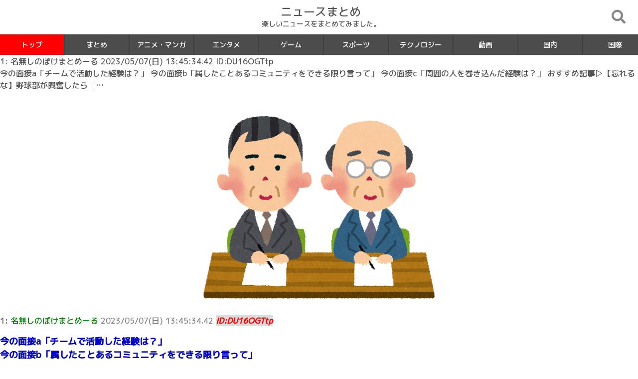

--- FILE ---
content_type: text/html; charset=UTF-8
request_url: https://funnews.jp/2023/05/08/%E3%80%90%E6%82%B2%E5%A0%B1%E3%80%91%E6%98%94%E3%81%AE%E9%9D%A2%E6%8E%A5%E3%80%8C%E5%AD%A6%E7%94%9F%E6%99%82%E4%BB%A3%E3%81%AB%E5%8A%9B%E3%82%92%E5%85%A5%E3%82%8C%E3%81%9F%E3%81%93%E3%81%A8%E3%81%AF/
body_size: 5924
content:
<!DOCTYPE html>
<html lang="ja">
<head>
<meta charset="utf-8">
<meta name="viewport" content="width=device-width, initial-scale=1">
<meta name="referrer" content="unsafe-url">
<title>【悲報】昔の面接「学生時代に力を入れたことは？」→結果ｗｗｗｗｗｗ | ニュースまとめ</title>
<link rel="stylesheet" href="https://maxcdn.bootstrapcdn.com/bootstrap/4.4.1/css/bootstrap.min.css">
<link rel="stylesheet" href="https://funnews.jp/wp-content/themes/funnews.jp/style.css"><link rel="stylesheet" href="https://cdnjs.cloudflare.com/ajax/libs/Swiper/4.5.0/css/swiper.min.css"><link rel="stylesheet" href="https://use.fontawesome.com/releases/v5.6.1/css/all.css" crossorigin="anonymous"><link href="https://fonts.googleapis.com/css?family=M+PLUS+1p:500&display=swap" rel="stylesheet"><link rel='stylesheet' id='wp-block-library-css' href='https://funnews.jp/wp-includes/css/dist/block-library/style.min.css' type='text/css' media='all'/><link rel='stylesheet' id='yarpp-thumbnails-css' href='https://funnews.jp/wp-content/plugins/yet-another-related-posts-plugin/style/styles_thumbnails.css' type='text/css' media='all'/><style id='yarpp-thumbnails-inline-css' type='text/css'>.yarpp-thumbnails-horizontal .yarpp-thumbnail{width:130px;height:170px;margin:5px;margin-left:0}.yarpp-thumbnail>img,.yarpp-thumbnail-default{width:120px;height:120px;margin:5px}.yarpp-thumbnails-horizontal .yarpp-thumbnail-title{margin:7px;margin-top:0;width:120px}.yarpp-thumbnail-default>img{min-height:120px;min-width:120px}</style><link rel='stylesheet' id='yarppRelatedCss-css' href='https://funnews.jp/wp-content/plugins/yet-another-related-posts-plugin/style/related.css' type='text/css' media='all'/><script src="https://ajax.googleapis.com/ajax/libs/jquery/3.4.1/jquery.min.js" type="text/psajs" data-pagespeed-orig-index="0"></script>
<script src="https://cdnjs.cloudflare.com/ajax/libs/popper.js/1.16.0/umd/popper.min.js" type="text/psajs" data-pagespeed-orig-index="1"></script>
<script src="https://maxcdn.bootstrapcdn.com/bootstrap/4.4.1/js/bootstrap.min.js" type="text/psajs" data-pagespeed-orig-index="2">
<link rel="stylesheet" href="https://code.ionicframework.com/ionicons/1.4.1/css/ionicons.min.css">
<script src="https://cdnjs.cloudflare.com/ajax/libs/jquery-cookie/1.4.1/jquery.cookie.min.js"></script>
<script src="https://cdnjs.cloudflare.com/ajax/libs/Swiper/4.5.0/js/swiper.min.js" type="text/psajs" data-pagespeed-orig-index="3"></script>
<script src="https://cdn.jsdelivr.net/npm/@barba/core" type="text/psajs" data-pagespeed-orig-index="4"></script>
<script src="https://cdnjs.cloudflare.com/ajax/libs/hammer.js/2.0.8/hammer.min.js" type="text/psajs" data-pagespeed-orig-index="5"></script>
<script type="text/psajs" data-pagespeed-orig-index="6">$(function(){var square=document.getElementById('wrap_c');var hammer=new Hammer(square);hammer.on("swipeleft",function(event){var put=$('#content_lists').data('cat');var vp=$("#c_"+put).next(".swiper-slide").find('a').attr('href');if(typeof vp!=='undefined'){location.href=vp;}});hammer.on("swiperight",function(event){var put=$('#content_lists').data('cat');var vp=$("#c_"+put).prev(".swiper-slide").find('a').attr('href');if(typeof vp!=='undefined'){location.href=vp;}});});</script>
<meta name='robots' content='max-image-preview:large'/>
<link rel='dns-prefetch' href='//s.w.org'/>
<link rel='dns-prefetch' href='//www.googletagmanager.com'/>
<link rel="https://api.w.org/" href="https://funnews.jp/wp-json/"/><link rel="alternate" type="application/json" href="https://funnews.jp/wp-json/wp/v2/posts/433780"/><link rel="EditURI" type="application/rsd+xml" title="RSD" href="https://funnews.jp/xmlrpc.php?rsd"/>
<link rel="wlwmanifest" type="application/wlwmanifest+xml" href="https://funnews.jp/wp-includes/wlwmanifest.xml"/>
<link rel="canonical" href="https://funnews.jp/2023/05/08/%e3%80%90%e6%82%b2%e5%a0%b1%e3%80%91%e6%98%94%e3%81%ae%e9%9d%a2%e6%8e%a5%e3%80%8c%e5%ad%a6%e7%94%9f%e6%99%82%e4%bb%a3%e3%81%ab%e5%8a%9b%e3%82%92%e5%85%a5%e3%82%8c%e3%81%9f%e3%81%93%e3%81%a8%e3%81%af/"/>
<link rel='shortlink' href='https://funnews.jp/?p=433780'/>
<link rel="alternate" type="application/json+oembed" href="https://funnews.jp/wp-json/oembed/1.0/embed?url=https%3A%2F%2Ffunnews.jp%2F2023%2F05%2F08%2F%25e3%2580%2590%25e6%2582%25b2%25e5%25a0%25b1%25e3%2580%2591%25e6%2598%2594%25e3%2581%25ae%25e9%259d%25a2%25e6%258e%25a5%25e3%2580%258c%25e5%25ad%25a6%25e7%2594%259f%25e6%2599%2582%25e4%25bb%25a3%25e3%2581%25ab%25e5%258a%259b%25e3%2582%2592%25e5%2585%25a5%25e3%2582%258c%25e3%2581%259f%25e3%2581%2593%25e3%2581%25a8%25e3%2581%25af%2F"/>
<link rel="alternate" type="text/xml+oembed" href="https://funnews.jp/wp-json/oembed/1.0/embed?url=https%3A%2F%2Ffunnews.jp%2F2023%2F05%2F08%2F%25e3%2580%2590%25e6%2582%25b2%25e5%25a0%25b1%25e3%2580%2591%25e6%2598%2594%25e3%2581%25ae%25e9%259d%25a2%25e6%258e%25a5%25e3%2580%258c%25e5%25ad%25a6%25e7%2594%259f%25e6%2599%2582%25e4%25bb%25a3%25e3%2581%25ab%25e5%258a%259b%25e3%2582%2592%25e5%2585%25a5%25e3%2582%258c%25e3%2581%259f%25e3%2581%2593%25e3%2581%25a8%25e3%2581%25af%2F&#038;format=xml"/>
<meta name="generator" content="Site Kit by Google 1.124.0"/></head>
<body data-rsssl=1 data-barba="wrapper"><noscript><meta HTTP-EQUIV="refresh" content="0;url='https://funnews.jp/2023/05/08/%E3%80%90%E6%82%B2%E5%A0%B1%E3%80%91%E6%98%94%E3%81%AE%E9%9D%A2%E6%8E%A5%E3%80%8C%E5%AD%A6%E7%94%9F%E6%99%82%E4%BB%A3%E3%81%AB%E5%8A%9B%E3%82%92%E5%85%A5%E3%82%8C%E3%81%9F%E3%81%93%E3%81%A8%E3%81%AF/?PageSpeed=noscript'" /><style><!--table,div,span,font,p{display:none} --></style><div style="display:block">Please click <a href="https://funnews.jp/2023/05/08/%E3%80%90%E6%82%B2%E5%A0%B1%E3%80%91%E6%98%94%E3%81%AE%E9%9D%A2%E6%8E%A5%E3%80%8C%E5%AD%A6%E7%94%9F%E6%99%82%E4%BB%A3%E3%81%AB%E5%8A%9B%E3%82%92%E5%85%A5%E3%82%8C%E3%81%9F%E3%81%93%E3%81%A8%E3%81%AF/?PageSpeed=noscript">here</a> if you are not redirected within a few seconds.</div></noscript>
<header>
<div class="content_outer">
<div class="header_title">
<div class="title_logo">
<h1>ニュースまとめ</h1>
</div>
<div class="sub_title">
楽しいニュースをまとめてみました。	</div>
</div>
</div>
<div class="menu_b" data-toggle="modal" data-target="#myModal"><i style="font-size:28px;" class="fas fa-search btv"></i></div>
</header>
<div class="top_menu">
<div class="swiper-container tab-menu">
<ul class="swiper-wrapper" style="margin:0;padding:0;">
<li id="c_0" data-turn="0" class="swiper-slide" style="background-color:#f00;"><a href="https://funnews.jp"><span>トップ</span></a></li>
<li data-turn="1" id="c_1" class="swiper-slide"><a href="https://funnews.jp/category/%e3%81%be%e3%81%a8%e3%82%81/"><span>まとめ</span></a></li>
<li data-turn="2" id="c_8" class="swiper-slide"><a href="https://funnews.jp/category/%e3%82%a2%e3%83%8b%e3%83%a1%e3%83%bb%e3%83%9e%e3%83%b3%e3%82%ac/"><span>アニメ・マンガ</span></a></li>
<li data-turn="3" id="c_2" class="swiper-slide"><a href="https://funnews.jp/category/%e3%82%a8%e3%83%b3%e3%82%bf%e3%83%a1/"><span>エンタメ</span></a></li>
<li data-turn="4" id="c_9" class="swiper-slide"><a href="https://funnews.jp/category/%e3%82%b2%e3%83%bc%e3%83%a0/"><span>ゲーム</span></a></li>
<li data-turn="5" id="c_6" class="swiper-slide"><a href="https://funnews.jp/category/%e3%82%b9%e3%83%9d%e3%83%bc%e3%83%84/"><span>スポーツ</span></a></li>
<li data-turn="6" id="c_7" class="swiper-slide"><a href="https://funnews.jp/category/%e3%83%86%e3%82%af%e3%83%8e%e3%83%ad%e3%82%b8%e3%83%bc/"><span>テクノロジー</span></a></li>
<li data-turn="7" id="c_11" class="swiper-slide"><a href="https://funnews.jp/category/%e5%8b%95%e7%94%bb/"><span>動画</span></a></li>
<li data-turn="8" id="c_4" class="swiper-slide"><a href="https://funnews.jp/category/%e5%9b%bd%e5%86%85/"><span>国内</span></a></li>
<li data-turn="9" id="c_5" class="swiper-slide"><a href="https://funnews.jp/category/%e5%9b%bd%e9%9a%9b/"><span>国際</span></a></li>
<li data-turn="10" id="c_3" class="swiper-slide"><a href="https://funnews.jp/category/%e6%9a%ae%e3%82%89%e3%81%97/"><span>暮らし</span></a></li>
<li data-turn="11" id="c_10" class="swiper-slide"><a href="https://funnews.jp/category/%e7%be%8e%e5%a5%b3/"><span>美女</span></a></li>
</ul>
</div>
</div>
<script type="text/psajs" data-pagespeed-orig-index="7">$(document).on("click",".swiper-slide",function(){$('.swiper-slide').css({"background-color":""});$(this).css({"background-color":"#f00"});});var galleryThumbs=new Swiper('.tab-menu',{initialSlide:0,slidesPerView:'auto',freeMode:false,watchSlidesVisibility:true,watchSlidesProgress:true,freeModeMomentumRatio:3,freeModeSticky:true,});</script>
<div class="modal" id="myModal">
<div class="modal-dialog">
<div class="modal-content">
<div class="modal-body">
<div style="margin-bottom:20px;">
<form method="get" action="https://funnews.jp/">
<div class="input-group">
<input type="text" class="form-control" name="s" placeholder="Search.." style="box-sizing:border-box;border:2px solid #67B1D8;" value="">
<span class="input-group-prepend">
<button class="btn" type="submit" style="background-color:#67B1D8;color:#fff;"><i class="fas fa-search"></i></button>
</span>
</div>
</form>
</div>
<div style="margin-bottom:10px;"><i class="fas fa-fire"></i>人気検索</div>
<div>
<div class="row">	<div class="col-6">
<a href="https://funnews.jp/?s=コロナ" class="list-group-item list-group-item-action">コロナ</a>
</div>	<div class="col-6">
<a href="https://funnews.jp/?s=手越" class="list-group-item list-group-item-action">手越</a>
</div>	<div class="col-6">
<a href="https://funnews.jp/?s=中国" class="list-group-item list-group-item-action">中国</a>
</div></div>	</div>
</div>
</div>
</div>
</div>
<div class="content_outer">
<div class="main_content">
<div class="post_list_content">
<p>1: 名無しのぽけまとめーる 2023/05/07(日) 13:45:34.42 ID:DU16OGTtp<br/>
今の面接a「チームで活動した経験は？」 今の面接b「属したことあるコミュニティをできる限り言って」 今の面接c「周囲の人を巻き込んだ経験は？」 おすすめ記事▷【忘れるな】野球部が興奮したら『&#8230;</p>
<div class="t_h">
<div align="center"><a target="_blank" title="syukatsu_mensetsu" href="https://livedoor.blogimg.jp/alienty-pokemon/imgs/b/8/b82d74e9.png" rel="noopener"><img loading="lazy" class="pict" hspace="5" alt="syukatsu_mensetsu" border="0" height="432" width="480" src="https://livedoor.blogimg.jp/alienty-pokemon/imgs/b/8/b82d74e9-s.png"></a></div>
<p>1: <span style="color: green;">名無しのぽけまとめーる</span> <span style="color: gray;"> 2023/05/07(日) 13:45:34.42 <em class="specified" style="color: #ff0000; background-color: #dddddd; font-weight: bold;">ID:DU16OGTtp</em></span></div>
<div style="font-weight:bold;font-size:18px;line-height:27px;color:#0000cd;margin-bottom:35px;" class="t_b"> 今の面接a「チームで活動した経験は？」 <br/> 今の面接b「属したことあるコミュニティをできる限り言って」 <br/> 今の面接c「周囲の人を巻き込んだ経験は？」 </div>
<div style="padding: 10px; margin-bottom: 10px; border: 1px dotted #333333;"><b><span style="font-size: 125%;">おすすめ記事<br/></span></b><b><span style="font-size: 125%;">▷<a title="" target="_blank" href="http://matomeantena.com/feed/30000074268497" rel="noopener">【忘れるな】野球部が興奮したら『こう』なる・・・（※動画あり）</a></span></b><b><span style="font-size: 125%;"><br/>▷<a href="http://matomeantena.com/feed/30000075532280" target="_blank" title="" rel="noopener">【朗報】橋本環奈さん、ダイエットに成功して超絶美人になるｗｗｗｗｗｗｗｗｗ（※画像あり）</a></span></b><b><span style="font-size: 125%;"><br/></span></b><b><span style="font-size: 125%;">▷<a href="http://matomeantena.com/feed/30000075568046" target="_blank" title="" rel="noopener">【画像】Netflixさん、このタイミングで実写版ドラマ『ONE PIECE』のビジュアルを初解禁ｗｗｗｗｗｗｗｗ（※画像あり）</a></span></b><b><span style="font-size: 125%;"><br/>▷<a title="" target="_blank" href="http://2ch-c.net/?gt=20221212084501&amp;eid=8438683" rel="noopener">【衝撃】日本のPK失敗を批判した国の末路がこちらｗｗｗｗｗ</a></span></b><b><span style="font-size: 125%;"><br/></span></b><b><span style="font-size: 125%;">▷<a title="" target="_blank" href="http://2ch-c.net/?gt=20221207064501&amp;eid=8425201" rel="noopener">【朗報】マッサージ店のお姉さんに個人電話番号を貰った結果ｗｗｗｗｗｗ</a></span></b><b><span style="font-size: 125%;"><br/>▷<a title="" target="_blank" href="http://2ch-c.net/?gt=20221127084501&amp;eid=8399160" rel="noopener">【衝撃】サッカー選手「痛いンゴ！痛いンゴおおおおお！」←これｗｗｗｗｗ</a></span></b><b><span style="font-size: 125%;"><br/></span></b><b><span style="font-size: 125%;">▷<a title="" target="_blank" href="http://newpuru.doorblog.jp/archives/60015248.html?id=31704429&amp;c=2ch" rel="noopener">【驚愕】 男さん、ガチでこの『座り方』が出来ない・・・（※画像あり）</a></span></b><b><span style="font-size: 125%;"><br/></span></b><b><span style="font-size: 125%;">▷<a href="http://newpuru.doorblog.jp/archives/59955522.html?id=31593207&amp;c=2ch" target="_blank" title="" rel="noopener">【衝撃】 本田圭佑が当時アホみたいに叩かれてた理由ｗｗｗｗｗ</a></span></b><b><span style="font-size: 125%;"><br/></span></b><b><span style="font-size: 125%;">▷<a title="" target="_blank" href="http://2ch-c.net/?gt=20221206074501&amp;eid=8422698" rel="noopener">【衝撃】クロアチア人の名前、クセが強すぎるｗｗｗｗｗ</a></span></b><b><span style="font-size: 125%;"><br/>▷<a title="" target="_blank" href="http://matomeantena.com/feed/30000073678719" rel="noopener">【速報】 吉岡里帆さん、18歳（素人時代）の画像が発掘されるｗｗｗｗ（※画像あり）</a><br/>▷<a title="" target="_blank" href="http://2ch-c.net/?gt=20221205084501&amp;eid=8420246" rel="noopener">【衝撃】男女の賃金格差、先進国で比較した結果→日本は『こう』なるｗｗｗｗ(※画像あり) </a><br/>▷<a title="" target="_blank" href="http://2ch-c.net/?gt=20221202074501&amp;eid=8412206" rel="noopener">【悲報】アメリカでサッカーが盛り上がらない理由がこちらｗｗｗｗｗｗ</a><br/>▷<a title="" target="_blank" href="http://matomeantena.com/feed/30000073297943" rel="noopener">【おぉ&#8230;】滝沢秀明ことタッキーさんの全盛期ｗｗｗｗｗｗｗｗｗ</a><br/>▷<a title="" target="_blank" href="http://matomeantena.com/feed/30000073247558" rel="noopener">【ガチ】中居正広さん、マジで大丈夫かよこれ・・・</a><br/>▷<a title="" target="_blank" href="http://newpuru.doorblog.jp/archives/59955753.html?id=31593454&amp;c=all" rel="noopener">【衝撃】 抗うつ薬を飲み始めた結果→常時『この状態』になるｗｗｗｗｗ</a><br/>▷<a title="" target="_blank" href="http://2ch-c.net/?gt=20221113084501&amp;eid=8362110" rel="noopener">【衝撃】世界各国の『1000円飯』が格差が凄すぎるｗｗｗｗｗ(※画像あり)</a><br/>▷<a title="" target="_blank" href="http://matomeantena.com/feed/30000073090525" rel="noopener">【衝撃】みやぞんが干された理由←これｗｗｗｗｗ</a><br/>▷<a title="" target="_blank" href="http://2ch-c.net/?gt=20221111074501&amp;eid=8356587" rel="noopener">【衝撃】小島瑠璃子「一緒にいてお金のことを考えないでいられる人がいい」→結果ｗｗｗｗｗ</a><br/>▷<a title="" target="_blank" href="http://matomeantena.com/feed/30000072972719" rel="noopener">【朗報】最新の宮崎あおい(37)のご尊顔がこちらｗｗｗｗｗｗｗｗｗ（※画像あり）</a><br/>▷<a title="" target="_blank" href="http://newpuru.doorblog.jp/archives/59630249.html?id=30989475&amp;c=2ch" rel="noopener">【画像】 目閉じたらこういうの見えるやつｗｗｗｗｗｗｗｗｗｗｗ</a><br/>▷<a title="" target="_blank" href="http://2ch-c.net/?gt=20221105074501&amp;eid=8340406" rel="noopener">【衝撃】陣内智則さん、YouTubeで100万を超えた方法がヤバすぎるｗｗｗｗｗ</a></span></b></div>
<p><!-- Generated by まとめくす (https://2mtmex.com/) --><br/>
<a href="http://pokemon-goh.doorblog.jp/archives/39917116.html">続きを読む</a></p>
<div class='yarpp yarpp-related yarpp-related-website yarpp-related-none yarpp-template-thumbnails'>
<!-- YARPP Thumbnails -->
<h3>関連記事</h3>
<p>No related posts.</p>
</div>
</div>
</div>
</div>
<!--フッター-->
<footer>
<div class="content_outer">
<div class="pc_hidden sp_footer_menu">
<span><a href="https://funnews.jp//?info" class="btn btn-sm" style="padding:3px 4px;font-size:85%;">サイトについて</a></span>
<span><a href="https://funnews.jp//?contact" class="btn btn-sm" style="padding:3px 4px;font-size:85%;">お問い合わせ</a></span>
</div>
<div class="copy-right">
Copyright &copy; 2020 <a href="https://funnews.jp" target="_blank">ニュースまとめ</a>
</div>
</div>
</footer>
<p id="page-top"><i class="fas fa-arrow-circle-up"></i></p>
<script type="text/psajs" data-pagespeed-orig-index="8">$(function(){var topBtn=$('#page-top');$(window).scroll(function(){if($(this).scrollTop()>500){topBtn.fadeIn();}else{topBtn.fadeOut();}});topBtn.click(function(){$('body,html').animate({scrollTop:0},500);return false;});});</script>
<!--footer-->
<script data-pagespeed-orig-type='text/javascript' src='https://funnews.jp/wp-includes/js/wp-embed.min.js' id='wp-embed-js' type="text/psajs" data-pagespeed-orig-index="9"></script>
<script type="text/javascript" src="/pagespeed_static/js_defer.I4cHjq6EEP.js"></script></body>
</html>


--- FILE ---
content_type: text/css
request_url: https://funnews.jp/wp-content/themes/funnews.jp/style.css
body_size: 1933
content:
/*
Theme Name:funnews.jp
Theme URI:http://enterlinx.net/
Description:ニュースまとめ
Author:EnterLINX
Author URI:http://enterlinx.net/
Version:1.0.0
*/
body{
	margin:0;
	font-family: 'M PLUS 1p', sans-serif;
	color:#555;
}
body a{
	transition: 0.5s all ease;
	-webkit-transition: 0.5s all ease;
	-moz-transition: 0.5s all ease;
	-o-transition: 0.5s all ease;
	-ms-transition: 0.5s all ease;
	text-decoration:none;
}
a{
outline: none;
border-style:none;
}
a:focus, *:focus { outline:none; }
a:link { color: #555; }
a:visited { color: #555; }
a:hover { color: #777;text-decoration: none;}
a:active {
	color: #777;
}
ol,ul{
list-style:none;
margin:0 !important;
padding:0 !important;
}
.list-group-item{
	padding:9px 14px;
	border-radius: 0 !important;
}
.content_outer{
	margin:0 auto;
	width:100%;
}
.main_content{
	width:100%;
}
.pc_hidden{
	display:none;
}
header{
	width:100%;
	position:relative;
}
.top_nav_area{
	overflow: hidden;
	height:42px;
	position: sticky;
	top:0;
	z-index:999;
	width:100%;
	padding-right:55px;
	background-color: rgba( 0, 0, 0, 0.70 );
}
.top_nav{
	overflow-y: hidden;
	overflow-x: scroll;
	display: flex;
	-webkit-overflow-scrolling: touch;
	overflow-scrolling: touch;
	border-right:1px solid #777;
	border-left:1px solid #777;
}
.top_nav_item{
	flex: 0 0 120px;
	display:inline-block;
	text-align: center;
	font-size:14px;
	border-right:2px solid #3f3f3f;
}
.top_nav_item a{
	color:#fff;
	display: block;
	padding:11px 0;
}
.menu_b{
position:absolute;
right:25px;
top:20px;
color:#888;
z-index:1000;
}
.title_logo{

}
.title_logo h1{
	font-size:23px;
	margin:0;padding:0;
}
.sub_title{
	font-size:14px;
}
.header_title{
	padding:10px 8px 10px 15px;
	text-align: center;
	width:100%;
}
.header_menu{
	padding:16px 8px 10px 8px;
}
.swiper-container {
  margin:0;
	position: sticky;
	top:0;
	z-index:999;
	width:100%;
background-color: rgba( 0, 0, 0, 0.70 );
}
.top_menu{
	position: sticky;
	top:0;
	z-index:999;
}
.tab-menu {
  border-bottom: 1px solid #CCC;
  border-top: 1px solid #CCC;
}
.tab-menu .swiper-slide {
font-size:14px;
  width:130px;
text-align: center;
border-right:2px solid #3f3f3f;
}
.tab-menu .swiper-slide a{
color:#fff;
padding:10px 12px;
display: block;
}
footer{
	position:relative;
	width:100%;
	background-color:#67B1D8;
}
footer a{
	color:#fff;
}
.copy-right{
	padding:14px 0;
	text-align: center;
	color:#fff;
}
.copy-right a{
	color:#fff;
}
.content_menu{
	width:100%;
	height:auto;
	background-color:rgba(58, 176, 219, 0.9);
	color:#fff;
}
.content_menu a{
	color:#fff;
}
.sp_search_form{
	display:none;
}
.post_content{
	margin:20px 0;
}
.side_col{
	margin:20px 0;
}
.area_title{
	padding:5px 10px;
	font-size:24px;
	border-bottom:5px solid #B7CFDB;
	margin-bottom:20px;
}
.content_area{
	margin-bottom:20px;
}
.content_area_title{
	padding:6px 10px;
	background-color:#67B1D8;
	color:#fff;
}
#page-top{
	position: fixed;
	bottom: 38px;
	right:25px;
	z-index:100;
	display:none;
}
#page-top i{
	font-size:46px;
	color:#B7CFDB;
}
.site_list_item{
	margin-bottom:4px;
}
.site_list_title{
	background-color:#B7CFDB;
	padding:9px 14px;
}
.site_list_content{
	padding-top:3px;
}
.widget_content{
border-bottom:0.8px solid #eee;
width: 100%;
}
.item_list_ouetr{
	width: 100%;
	margin-bottom:8px;
	height: 67.5px;
	overflow:hidden;
	border-bottom:0.8px solid #eee;
}
.item_list{
	width: 100%;
	border-bottom:1px solid #d9d9d9;
	position:relative;
}
.item_list:hover{
	background-color:#f0ffff;
}
.item_img{
	overflow:hidden;
	display:inline-block;vertical-align:top;
	margin-right:12px;
	width:100px;
	height:100px;
}
.item_title{
	font-size: 17px;
	width: calc(100% - 120px);
	display:inline-block;
	padding:6px 0;
	word-wrap: break-word;
}
.post_date{
	margin-top:8px;
	font-size:13px;
	color:#777;
}
.post_image_list{
width:calc(25% - 6px);
display:inline-block;
vertical-align:top;
}
.clearfix::after {
  content: "";
  display: block;
  clear: both;
}
#read_page{
	text-align: center;
	margin:20px auto;
	color:#0096C8;
	cursor : pointer;
	padding:6px 0;
	display:none;
}
.single_post_content{
	margin:15px 0;
}
@media all and (max-width: 959px) {
	.item_list{
		position:relative;
	}
	.sp_gimg{
		position:absolute;
		top:2px;
		left:4px;
	}
	.item_title{
		padding:5px;
		font-size:16px;
	}
	.search_area{
		padding:15px 12px;
		margin:0;
	}
	.sp_hidden{
		display:none;
	}
	.pc_hidden{
		display:block;
	}
	.header_menu{
		padding:5px 16px 4px 8px;
	}
	.copy-right{
		padding:6px 0 12px 0;
		margin:0 auto;text-align: center;
		font-size:13px;
	}
	.sp_footer_menu{
		margin:0 auto;text-align: center;
		padding-top:7px;
	}
	.sp_footer_menu a{
		color:#fff;
		font-size:13.5px;
	}
	.sp_search_form{
		width:50%;
		position:absolute;
		z-index:99;
		right:24px;
		top:5px;
	}
	.sp_search_button{
		position:absolute;
		z-index:100;
		right:27px;
		top:7px;
	}
	.list-group{
		width:100% !important;
		justify-content: center !important;
	}

	.content_menu{
		width:100%;
		height:auto;
		/* overflow:hidden; */
		background-color:rgba(58, 176, 219, 0);
	}
	.sp_content_outer{
		width:100%;
	}
	.header_title{
		padding:10px 56px 10px 15px;
	}
	.post_content{
		margin:8px 0 18px 0;
	}
	.side_col{
		margin:8px 0 19px 0;
	}
	.post_image_list{
	width:calc(33.3% - 6px);
	}

}
@media all and (max-width: 768px) {
	.list-group-item{
		font-size:14px;
	}
	#post_tab_menu{
		margin-bottom:10px;
	}
	#item_first .item_img{
		overflow:hidden;
		display:block;
		width:100%;
		padding-top: 55%;
		position: relative;
	}
	#item_first .item_img img{
	       width: 100%;
	       height: 100%;
	       position: absolute;
	       top: 0;
	}
	#item_first .item_title{
		font-size: 16px;
		width:100%;
		display:block;
		padding:8px;
		word-wrap: break-word;
	}

	.item_list:first-child .item_img{
		overflow:hidden;
		display:block;
		width:100%;
		padding-top: 55%;
		position: relative;
	}
	.item_list:first-child .item_img img{
	       width: 100%;
	       height: 100%;
	       position: absolute;
	       top: 0;
	}
	.item_list:first-child .item_title{
		font-size: 16px;
		width:100%;
		display:block;
		padding:8px;
		word-wrap: break-word;
	}
	.post_media_list .item_img{
		overflow:hidden;
		display:block;
		width:100%;
		padding-top: 55%;
		position: relative;
	}
	.post_media_list .item_img img{
	       width: 100%;
	       height: 100%;
	       position: absolute;
	       top: 0;
	}
	.post_media_list .item_title{
		font-size: 16px;
		width:100%;
		display:block;
		padding:8px;
		word-wrap: break-word;
	}

}
@media all and (max-width: 576px) {
	.list-group-item{
		font-size:13px;
		padding:0;
	}
	.sp_wrap_item{
		padding-top:4px;
	}
	.sp_wrap::after {
		content: "\A";
		white-space: pre ;
	}
	.sp_middle{
		line-height:48px;
	}
	.post_image_list{
	width:calc(50% - 6px);
	}
}
